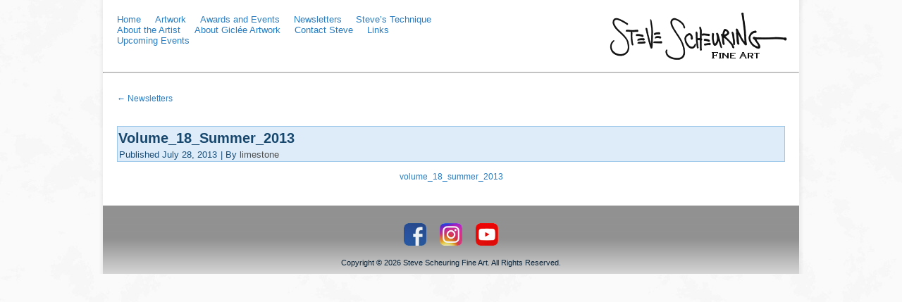

--- FILE ---
content_type: text/html; charset=UTF-8
request_url: http://www.stevescheuringfineart.com/newsletters/volume_18_summer_2013/
body_size: 8765
content:
<!DOCTYPE html PUBLIC "-//W3C//DTD XHTML 1.0 Transitional//EN" "http://www.w3.org/TR/xhtml1/DTD/xhtml1-transitional.dtd">
<html xmlns="http://www.w3.org/1999/xhtml" lang="en-US">
<head profile="http://gmpg.org/xfn/11">
<meta http-equiv="Content-Type" content="text/html; charset=UTF-8" />

<link rel="stylesheet" href="http://www.stevescheuringfineart.com/wp-content/themes/ssfa/style.css" type="text/css" media="screen" />
<!--[if IE 6]><link rel="stylesheet" href="http://www.stevescheuringfineart.com/wp-content/themes/ssfa/style.ie6.css" type="text/css" media="screen" /><![endif]-->
<!--[if IE 7]><link rel="stylesheet" href="http://www.stevescheuringfineart.com/wp-content/themes/ssfa/style.ie7.css" type="text/css" media="screen" /><![endif]-->
<link rel="pingback" href="http://www.stevescheuringfineart.com/xmlrpc.php" />
<meta name='robots' content='index, follow, max-image-preview:large, max-snippet:-1, max-video-preview:-1' />

	<!-- This site is optimized with the Yoast SEO plugin v21.4 - https://yoast.com/wordpress/plugins/seo/ -->
	<title>Volume_18_Summer_2013 - Steve Scheuring Fine Art</title>
	<link rel="canonical" href="http://www.stevescheuringfineart.com/newsletters/volume_18_summer_2013/" />
	<script type="application/ld+json" class="yoast-schema-graph">{"@context":"https://schema.org","@graph":[{"@type":"WebPage","@id":"http://www.stevescheuringfineart.com/newsletters/volume_18_summer_2013/","url":"http://www.stevescheuringfineart.com/newsletters/volume_18_summer_2013/","name":"Volume_18_Summer_2013 - Steve Scheuring Fine Art","isPartOf":{"@id":"http://www.stevescheuringfineart.com/#website"},"primaryImageOfPage":{"@id":"http://www.stevescheuringfineart.com/newsletters/volume_18_summer_2013/#primaryimage"},"image":{"@id":"http://www.stevescheuringfineart.com/newsletters/volume_18_summer_2013/#primaryimage"},"thumbnailUrl":"","datePublished":"2013-07-29T02:14:06+00:00","dateModified":"2013-07-29T02:14:06+00:00","breadcrumb":{"@id":"http://www.stevescheuringfineart.com/newsletters/volume_18_summer_2013/#breadcrumb"},"inLanguage":"en-US","potentialAction":[{"@type":"ReadAction","target":["http://www.stevescheuringfineart.com/newsletters/volume_18_summer_2013/"]}]},{"@type":"ImageObject","inLanguage":"en-US","@id":"http://www.stevescheuringfineart.com/newsletters/volume_18_summer_2013/#primaryimage","url":"","contentUrl":""},{"@type":"BreadcrumbList","@id":"http://www.stevescheuringfineart.com/newsletters/volume_18_summer_2013/#breadcrumb","itemListElement":[{"@type":"ListItem","position":1,"name":"Newsletters","item":"http://www.stevescheuringfineart.com/newsletters/"},{"@type":"ListItem","position":2,"name":"Volume_18_Summer_2013"}]},{"@type":"WebSite","@id":"http://www.stevescheuringfineart.com/#website","url":"http://www.stevescheuringfineart.com/","name":"Steve Scheuring Fine Art","description":"","potentialAction":[{"@type":"SearchAction","target":{"@type":"EntryPoint","urlTemplate":"http://www.stevescheuringfineart.com/?s={search_term_string}"},"query-input":"required name=search_term_string"}],"inLanguage":"en-US"}]}</script>
	<!-- / Yoast SEO plugin. -->


<link rel='dns-prefetch' href='//cdn.jsdelivr.net' />
<link rel="alternate" type="application/rss+xml" title="Steve Scheuring Fine Art &raquo; Feed" href="http://www.stevescheuringfineart.com/feed/" />
<link rel="alternate" type="application/rss+xml" title="Steve Scheuring Fine Art &raquo; Comments Feed" href="http://www.stevescheuringfineart.com/comments/feed/" />
<script type="text/javascript">
window._wpemojiSettings = {"baseUrl":"https:\/\/s.w.org\/images\/core\/emoji\/14.0.0\/72x72\/","ext":".png","svgUrl":"https:\/\/s.w.org\/images\/core\/emoji\/14.0.0\/svg\/","svgExt":".svg","source":{"concatemoji":"http:\/\/www.stevescheuringfineart.com\/wp-includes\/js\/wp-emoji-release.min.js?ver=6.3.2"}};
/*! This file is auto-generated */
!function(i,n){var o,s,e;function c(e){try{var t={supportTests:e,timestamp:(new Date).valueOf()};sessionStorage.setItem(o,JSON.stringify(t))}catch(e){}}function p(e,t,n){e.clearRect(0,0,e.canvas.width,e.canvas.height),e.fillText(t,0,0);var t=new Uint32Array(e.getImageData(0,0,e.canvas.width,e.canvas.height).data),r=(e.clearRect(0,0,e.canvas.width,e.canvas.height),e.fillText(n,0,0),new Uint32Array(e.getImageData(0,0,e.canvas.width,e.canvas.height).data));return t.every(function(e,t){return e===r[t]})}function u(e,t,n){switch(t){case"flag":return n(e,"\ud83c\udff3\ufe0f\u200d\u26a7\ufe0f","\ud83c\udff3\ufe0f\u200b\u26a7\ufe0f")?!1:!n(e,"\ud83c\uddfa\ud83c\uddf3","\ud83c\uddfa\u200b\ud83c\uddf3")&&!n(e,"\ud83c\udff4\udb40\udc67\udb40\udc62\udb40\udc65\udb40\udc6e\udb40\udc67\udb40\udc7f","\ud83c\udff4\u200b\udb40\udc67\u200b\udb40\udc62\u200b\udb40\udc65\u200b\udb40\udc6e\u200b\udb40\udc67\u200b\udb40\udc7f");case"emoji":return!n(e,"\ud83e\udef1\ud83c\udffb\u200d\ud83e\udef2\ud83c\udfff","\ud83e\udef1\ud83c\udffb\u200b\ud83e\udef2\ud83c\udfff")}return!1}function f(e,t,n){var r="undefined"!=typeof WorkerGlobalScope&&self instanceof WorkerGlobalScope?new OffscreenCanvas(300,150):i.createElement("canvas"),a=r.getContext("2d",{willReadFrequently:!0}),o=(a.textBaseline="top",a.font="600 32px Arial",{});return e.forEach(function(e){o[e]=t(a,e,n)}),o}function t(e){var t=i.createElement("script");t.src=e,t.defer=!0,i.head.appendChild(t)}"undefined"!=typeof Promise&&(o="wpEmojiSettingsSupports",s=["flag","emoji"],n.supports={everything:!0,everythingExceptFlag:!0},e=new Promise(function(e){i.addEventListener("DOMContentLoaded",e,{once:!0})}),new Promise(function(t){var n=function(){try{var e=JSON.parse(sessionStorage.getItem(o));if("object"==typeof e&&"number"==typeof e.timestamp&&(new Date).valueOf()<e.timestamp+604800&&"object"==typeof e.supportTests)return e.supportTests}catch(e){}return null}();if(!n){if("undefined"!=typeof Worker&&"undefined"!=typeof OffscreenCanvas&&"undefined"!=typeof URL&&URL.createObjectURL&&"undefined"!=typeof Blob)try{var e="postMessage("+f.toString()+"("+[JSON.stringify(s),u.toString(),p.toString()].join(",")+"));",r=new Blob([e],{type:"text/javascript"}),a=new Worker(URL.createObjectURL(r),{name:"wpTestEmojiSupports"});return void(a.onmessage=function(e){c(n=e.data),a.terminate(),t(n)})}catch(e){}c(n=f(s,u,p))}t(n)}).then(function(e){for(var t in e)n.supports[t]=e[t],n.supports.everything=n.supports.everything&&n.supports[t],"flag"!==t&&(n.supports.everythingExceptFlag=n.supports.everythingExceptFlag&&n.supports[t]);n.supports.everythingExceptFlag=n.supports.everythingExceptFlag&&!n.supports.flag,n.DOMReady=!1,n.readyCallback=function(){n.DOMReady=!0}}).then(function(){return e}).then(function(){var e;n.supports.everything||(n.readyCallback(),(e=n.source||{}).concatemoji?t(e.concatemoji):e.wpemoji&&e.twemoji&&(t(e.twemoji),t(e.wpemoji)))}))}((window,document),window._wpemojiSettings);
</script>
<style type="text/css">
img.wp-smiley,
img.emoji {
	display: inline !important;
	border: none !important;
	box-shadow: none !important;
	height: 1em !important;
	width: 1em !important;
	margin: 0 0.07em !important;
	vertical-align: -0.1em !important;
	background: none !important;
	padding: 0 !important;
}
</style>
	<link rel='stylesheet' id='colorbox-theme1-css' href='http://www.stevescheuringfineart.com/wp-content/plugins/jquery-colorbox/themes/theme1/colorbox.css?ver=4.6.2' type='text/css' media='screen' />
<link rel='stylesheet' id='lbw-common-css-css' href='http://www.stevescheuringfineart.com/wp-content/plugins/lbw-common/css/lbw_common.css?ver=6.3.2' type='text/css' media='all' />
<link rel='stylesheet' id='wp-block-library-css' href='http://www.stevescheuringfineart.com/wp-includes/css/dist/block-library/style.min.css?ver=6.3.2' type='text/css' media='all' />
<style id='classic-theme-styles-inline-css' type='text/css'>
/*! This file is auto-generated */
.wp-block-button__link{color:#fff;background-color:#32373c;border-radius:9999px;box-shadow:none;text-decoration:none;padding:calc(.667em + 2px) calc(1.333em + 2px);font-size:1.125em}.wp-block-file__button{background:#32373c;color:#fff;text-decoration:none}
</style>
<style id='global-styles-inline-css' type='text/css'>
body{--wp--preset--color--black: #000000;--wp--preset--color--cyan-bluish-gray: #abb8c3;--wp--preset--color--white: #ffffff;--wp--preset--color--pale-pink: #f78da7;--wp--preset--color--vivid-red: #cf2e2e;--wp--preset--color--luminous-vivid-orange: #ff6900;--wp--preset--color--luminous-vivid-amber: #fcb900;--wp--preset--color--light-green-cyan: #7bdcb5;--wp--preset--color--vivid-green-cyan: #00d084;--wp--preset--color--pale-cyan-blue: #8ed1fc;--wp--preset--color--vivid-cyan-blue: #0693e3;--wp--preset--color--vivid-purple: #9b51e0;--wp--preset--gradient--vivid-cyan-blue-to-vivid-purple: linear-gradient(135deg,rgba(6,147,227,1) 0%,rgb(155,81,224) 100%);--wp--preset--gradient--light-green-cyan-to-vivid-green-cyan: linear-gradient(135deg,rgb(122,220,180) 0%,rgb(0,208,130) 100%);--wp--preset--gradient--luminous-vivid-amber-to-luminous-vivid-orange: linear-gradient(135deg,rgba(252,185,0,1) 0%,rgba(255,105,0,1) 100%);--wp--preset--gradient--luminous-vivid-orange-to-vivid-red: linear-gradient(135deg,rgba(255,105,0,1) 0%,rgb(207,46,46) 100%);--wp--preset--gradient--very-light-gray-to-cyan-bluish-gray: linear-gradient(135deg,rgb(238,238,238) 0%,rgb(169,184,195) 100%);--wp--preset--gradient--cool-to-warm-spectrum: linear-gradient(135deg,rgb(74,234,220) 0%,rgb(151,120,209) 20%,rgb(207,42,186) 40%,rgb(238,44,130) 60%,rgb(251,105,98) 80%,rgb(254,248,76) 100%);--wp--preset--gradient--blush-light-purple: linear-gradient(135deg,rgb(255,206,236) 0%,rgb(152,150,240) 100%);--wp--preset--gradient--blush-bordeaux: linear-gradient(135deg,rgb(254,205,165) 0%,rgb(254,45,45) 50%,rgb(107,0,62) 100%);--wp--preset--gradient--luminous-dusk: linear-gradient(135deg,rgb(255,203,112) 0%,rgb(199,81,192) 50%,rgb(65,88,208) 100%);--wp--preset--gradient--pale-ocean: linear-gradient(135deg,rgb(255,245,203) 0%,rgb(182,227,212) 50%,rgb(51,167,181) 100%);--wp--preset--gradient--electric-grass: linear-gradient(135deg,rgb(202,248,128) 0%,rgb(113,206,126) 100%);--wp--preset--gradient--midnight: linear-gradient(135deg,rgb(2,3,129) 0%,rgb(40,116,252) 100%);--wp--preset--font-size--small: 13px;--wp--preset--font-size--medium: 20px;--wp--preset--font-size--large: 36px;--wp--preset--font-size--x-large: 42px;--wp--preset--spacing--20: 0.44rem;--wp--preset--spacing--30: 0.67rem;--wp--preset--spacing--40: 1rem;--wp--preset--spacing--50: 1.5rem;--wp--preset--spacing--60: 2.25rem;--wp--preset--spacing--70: 3.38rem;--wp--preset--spacing--80: 5.06rem;--wp--preset--shadow--natural: 6px 6px 9px rgba(0, 0, 0, 0.2);--wp--preset--shadow--deep: 12px 12px 50px rgba(0, 0, 0, 0.4);--wp--preset--shadow--sharp: 6px 6px 0px rgba(0, 0, 0, 0.2);--wp--preset--shadow--outlined: 6px 6px 0px -3px rgba(255, 255, 255, 1), 6px 6px rgba(0, 0, 0, 1);--wp--preset--shadow--crisp: 6px 6px 0px rgba(0, 0, 0, 1);}:where(.is-layout-flex){gap: 0.5em;}:where(.is-layout-grid){gap: 0.5em;}body .is-layout-flow > .alignleft{float: left;margin-inline-start: 0;margin-inline-end: 2em;}body .is-layout-flow > .alignright{float: right;margin-inline-start: 2em;margin-inline-end: 0;}body .is-layout-flow > .aligncenter{margin-left: auto !important;margin-right: auto !important;}body .is-layout-constrained > .alignleft{float: left;margin-inline-start: 0;margin-inline-end: 2em;}body .is-layout-constrained > .alignright{float: right;margin-inline-start: 2em;margin-inline-end: 0;}body .is-layout-constrained > .aligncenter{margin-left: auto !important;margin-right: auto !important;}body .is-layout-constrained > :where(:not(.alignleft):not(.alignright):not(.alignfull)){max-width: var(--wp--style--global--content-size);margin-left: auto !important;margin-right: auto !important;}body .is-layout-constrained > .alignwide{max-width: var(--wp--style--global--wide-size);}body .is-layout-flex{display: flex;}body .is-layout-flex{flex-wrap: wrap;align-items: center;}body .is-layout-flex > *{margin: 0;}body .is-layout-grid{display: grid;}body .is-layout-grid > *{margin: 0;}:where(.wp-block-columns.is-layout-flex){gap: 2em;}:where(.wp-block-columns.is-layout-grid){gap: 2em;}:where(.wp-block-post-template.is-layout-flex){gap: 1.25em;}:where(.wp-block-post-template.is-layout-grid){gap: 1.25em;}.has-black-color{color: var(--wp--preset--color--black) !important;}.has-cyan-bluish-gray-color{color: var(--wp--preset--color--cyan-bluish-gray) !important;}.has-white-color{color: var(--wp--preset--color--white) !important;}.has-pale-pink-color{color: var(--wp--preset--color--pale-pink) !important;}.has-vivid-red-color{color: var(--wp--preset--color--vivid-red) !important;}.has-luminous-vivid-orange-color{color: var(--wp--preset--color--luminous-vivid-orange) !important;}.has-luminous-vivid-amber-color{color: var(--wp--preset--color--luminous-vivid-amber) !important;}.has-light-green-cyan-color{color: var(--wp--preset--color--light-green-cyan) !important;}.has-vivid-green-cyan-color{color: var(--wp--preset--color--vivid-green-cyan) !important;}.has-pale-cyan-blue-color{color: var(--wp--preset--color--pale-cyan-blue) !important;}.has-vivid-cyan-blue-color{color: var(--wp--preset--color--vivid-cyan-blue) !important;}.has-vivid-purple-color{color: var(--wp--preset--color--vivid-purple) !important;}.has-black-background-color{background-color: var(--wp--preset--color--black) !important;}.has-cyan-bluish-gray-background-color{background-color: var(--wp--preset--color--cyan-bluish-gray) !important;}.has-white-background-color{background-color: var(--wp--preset--color--white) !important;}.has-pale-pink-background-color{background-color: var(--wp--preset--color--pale-pink) !important;}.has-vivid-red-background-color{background-color: var(--wp--preset--color--vivid-red) !important;}.has-luminous-vivid-orange-background-color{background-color: var(--wp--preset--color--luminous-vivid-orange) !important;}.has-luminous-vivid-amber-background-color{background-color: var(--wp--preset--color--luminous-vivid-amber) !important;}.has-light-green-cyan-background-color{background-color: var(--wp--preset--color--light-green-cyan) !important;}.has-vivid-green-cyan-background-color{background-color: var(--wp--preset--color--vivid-green-cyan) !important;}.has-pale-cyan-blue-background-color{background-color: var(--wp--preset--color--pale-cyan-blue) !important;}.has-vivid-cyan-blue-background-color{background-color: var(--wp--preset--color--vivid-cyan-blue) !important;}.has-vivid-purple-background-color{background-color: var(--wp--preset--color--vivid-purple) !important;}.has-black-border-color{border-color: var(--wp--preset--color--black) !important;}.has-cyan-bluish-gray-border-color{border-color: var(--wp--preset--color--cyan-bluish-gray) !important;}.has-white-border-color{border-color: var(--wp--preset--color--white) !important;}.has-pale-pink-border-color{border-color: var(--wp--preset--color--pale-pink) !important;}.has-vivid-red-border-color{border-color: var(--wp--preset--color--vivid-red) !important;}.has-luminous-vivid-orange-border-color{border-color: var(--wp--preset--color--luminous-vivid-orange) !important;}.has-luminous-vivid-amber-border-color{border-color: var(--wp--preset--color--luminous-vivid-amber) !important;}.has-light-green-cyan-border-color{border-color: var(--wp--preset--color--light-green-cyan) !important;}.has-vivid-green-cyan-border-color{border-color: var(--wp--preset--color--vivid-green-cyan) !important;}.has-pale-cyan-blue-border-color{border-color: var(--wp--preset--color--pale-cyan-blue) !important;}.has-vivid-cyan-blue-border-color{border-color: var(--wp--preset--color--vivid-cyan-blue) !important;}.has-vivid-purple-border-color{border-color: var(--wp--preset--color--vivid-purple) !important;}.has-vivid-cyan-blue-to-vivid-purple-gradient-background{background: var(--wp--preset--gradient--vivid-cyan-blue-to-vivid-purple) !important;}.has-light-green-cyan-to-vivid-green-cyan-gradient-background{background: var(--wp--preset--gradient--light-green-cyan-to-vivid-green-cyan) !important;}.has-luminous-vivid-amber-to-luminous-vivid-orange-gradient-background{background: var(--wp--preset--gradient--luminous-vivid-amber-to-luminous-vivid-orange) !important;}.has-luminous-vivid-orange-to-vivid-red-gradient-background{background: var(--wp--preset--gradient--luminous-vivid-orange-to-vivid-red) !important;}.has-very-light-gray-to-cyan-bluish-gray-gradient-background{background: var(--wp--preset--gradient--very-light-gray-to-cyan-bluish-gray) !important;}.has-cool-to-warm-spectrum-gradient-background{background: var(--wp--preset--gradient--cool-to-warm-spectrum) !important;}.has-blush-light-purple-gradient-background{background: var(--wp--preset--gradient--blush-light-purple) !important;}.has-blush-bordeaux-gradient-background{background: var(--wp--preset--gradient--blush-bordeaux) !important;}.has-luminous-dusk-gradient-background{background: var(--wp--preset--gradient--luminous-dusk) !important;}.has-pale-ocean-gradient-background{background: var(--wp--preset--gradient--pale-ocean) !important;}.has-electric-grass-gradient-background{background: var(--wp--preset--gradient--electric-grass) !important;}.has-midnight-gradient-background{background: var(--wp--preset--gradient--midnight) !important;}.has-small-font-size{font-size: var(--wp--preset--font-size--small) !important;}.has-medium-font-size{font-size: var(--wp--preset--font-size--medium) !important;}.has-large-font-size{font-size: var(--wp--preset--font-size--large) !important;}.has-x-large-font-size{font-size: var(--wp--preset--font-size--x-large) !important;}
.wp-block-navigation a:where(:not(.wp-element-button)){color: inherit;}
:where(.wp-block-post-template.is-layout-flex){gap: 1.25em;}:where(.wp-block-post-template.is-layout-grid){gap: 1.25em;}
:where(.wp-block-columns.is-layout-flex){gap: 2em;}:where(.wp-block-columns.is-layout-grid){gap: 2em;}
.wp-block-pullquote{font-size: 1.5em;line-height: 1.6;}
</style>
<script type='text/javascript' src='http://www.stevescheuringfineart.com/wp-includes/js/jquery/jquery.min.js?ver=3.7.0' id='jquery-core-js'></script>
<script type='text/javascript' src='http://www.stevescheuringfineart.com/wp-includes/js/jquery/jquery-migrate.min.js?ver=3.4.1' id='jquery-migrate-js'></script>
<script type='text/javascript' id='colorbox-js-extra'>
/* <![CDATA[ */
var jQueryColorboxSettingsArray = {"jQueryColorboxVersion":"4.6.2","colorboxInline":"false","colorboxIframe":"false","colorboxGroupId":"","colorboxTitle":"","colorboxWidth":"false","colorboxHeight":"false","colorboxMaxWidth":"false","colorboxMaxHeight":"false","colorboxSlideshow":"false","colorboxSlideshowAuto":"false","colorboxScalePhotos":"true","colorboxPreloading":"false","colorboxOverlayClose":"false","colorboxLoop":"true","colorboxEscKey":"true","colorboxArrowKey":"true","colorboxScrolling":"true","colorboxOpacity":"0.85","colorboxTransition":"elastic","colorboxSpeed":"350","colorboxSlideshowSpeed":"2500","colorboxClose":"close","colorboxNext":"next","colorboxPrevious":"previous","colorboxSlideshowStart":"start slideshow","colorboxSlideshowStop":"stop slideshow","colorboxCurrent":"{current} of {total} images","colorboxXhrError":"This content failed to load.","colorboxImgError":"This image failed to load.","colorboxImageMaxWidth":"95%","colorboxImageMaxHeight":"95%","colorboxImageHeight":"false","colorboxImageWidth":"false","colorboxLinkHeight":"false","colorboxLinkWidth":"false","colorboxInitialHeight":"100","colorboxInitialWidth":"300","autoColorboxJavaScript":"","autoHideFlash":"","autoColorbox":"","autoColorboxGalleries":"true","addZoomOverlay":"","useGoogleJQuery":"","colorboxAddClassToLinks":""};
/* ]]> */
</script>
<script type='text/javascript' src='http://www.stevescheuringfineart.com/wp-content/plugins/jquery-colorbox/js/jquery.colorbox-min.js?ver=1.4.33' id='colorbox-js'></script>
<script type='text/javascript' src='http://www.stevescheuringfineart.com/wp-content/plugins/jquery-colorbox/js/jquery-colorbox-wrapper-min.js?ver=4.6.2' id='colorbox-wrapper-js'></script>
<script type='text/javascript' src='http://www.stevescheuringfineart.com/wp-content/plugins/lbw-common/js/lbw_common.js?ver=6.3.2' id='lbw-common-js-js'></script>
<link rel="https://api.w.org/" href="http://www.stevescheuringfineart.com/wp-json/" /><link rel="alternate" type="application/json" href="http://www.stevescheuringfineart.com/wp-json/wp/v2/media/1554" /><link rel="EditURI" type="application/rsd+xml" title="RSD" href="http://www.stevescheuringfineart.com/xmlrpc.php?rsd" />
<link rel='shortlink' href='http://www.stevescheuringfineart.com/?p=1554' />
<link rel="alternate" type="application/json+oembed" href="http://www.stevescheuringfineart.com/wp-json/oembed/1.0/embed?url=http%3A%2F%2Fwww.stevescheuringfineart.com%2Fnewsletters%2Fvolume_18_summer_2013%2F" />
<link rel="alternate" type="text/xml+oembed" href="http://www.stevescheuringfineart.com/wp-json/oembed/1.0/embed?url=http%3A%2F%2Fwww.stevescheuringfineart.com%2Fnewsletters%2Fvolume_18_summer_2013%2F&#038;format=xml" />
<base href='http://www.stevescheuringfineart.com/' />
<meta name="SKYPE_TOOLBAR" content="SKYPE_TOOLBAR_PARSER_COMPATIBLE" />

<!-- Block (1) START-->
<link type="text/css" rel="stylesheet" href="wp-content/css/pepper-grinder/jquery-ui-1.9.2.custom.min.css" />
<style type="text/css">
.ui-dialog .ui-dialog-content { padding: 0; }
.ui-widget { font-family: "Copperplate Gothic",Arial,Helvetica,Sans-Serif; }
.ui-helper-reset { font-size: 14px; }
.ui-widget-content { border: none; }
</style>
<script type="text/javascript" src="wp-content/js/jquery-ui-1.9.2.custom.min.js"></script>
<script type="text/javascript">
function show_image(artworkTitle, id) {
    var w = Math.min(parseInt(jQuery(window).width() * 0.9), 850);
    var h = Math.min(parseInt(jQuery(window).height() * 0.9), 700);
    var modal = jQuery("#dialog-modal");
    modal.html('<div style="text-align:center; padding-top:250px;"><img alt="" src="wp-content/images/loading.gif" /></div>');
    modal.dialog({
        dialogClass: 'artwork-dialog',
        modal: true,
        width: w,
        height: h,
        title: artworkTitle.replace('`','\''),
        show: 'scale'
    });
    modal.load('wp-content/php/display_artwork.php?id=' + id, function() {
       setupTabs(h-130);
    });
}
function setupTabs(maxImgHeight) {
    var tabs = jQuery('#tabs');
    tabs.hide();
    var thispage = window.location.protocol + '//' + window.location.hostname + window.location.pathname;
    jQuery('#tabs ul li a').each(function() {
        var thistab = jQuery(this);
        thistab.attr('href', thispage + thistab.attr('href'));
    });
    tabs.tabs();
    // adjust image height
    jQuery('#dialog-modal img').css('max-height', maxImgHeight + 'px');
    jQuery('#artwork-details img').css('max-height', '200px');
    tabs.fadeIn();
}
</script>
<!-- Block (1) END -->
<style id="sccss">.art-postcontent h1,.art-postcontent h2,.art-postcontent h3,.art-postcontent h4,.art-postcontent h5,.art-postcontent h6, .art-postheader {
    font-family: "Copperplate Gothic",Arial,Helvetica,Sans-Serif;
}
#menu-main-menu li {
    background-image: none;
    float: left;
    margin-right: 20px;
    white-space:nowrap;
}
#menu-main-menu li  a, #menu-main-menu li  a:link, #menu-main-menu li  a:active, #menu-main-menu li  a:visited {
    color: #297DC2;
    text-decoration:none;
}
#menu-main-menu li  a:hover {
    text-decoration: underline;
}
#nav_menu-2 {
    float: left;
    padding: 20px 0 0 20px;
    width: 480px;
}
#text-3 {
    float: right;
    width: 300px;
}
#text-4 {
    clear:both;
}
#artwork-details {
    font-size: 12px;
    font-family: verdana, arial;
}
#artwork-details table tr th, #artwork-details table tr td {
    font-size: 12px;
    font-family: verdana, arial;
    line-height: 1.5em;
    padding:0;
    margin:0;
}
#artwork-details table tr th {
    width: 40px;
    text-align:left;
}
.image-div {
  font-size:12px;
  font-family:arial;
  float:left;
  max-height: 120px;
  min-height: 120px;
  margin:10px; 
  text-align:center;
}
.image-div img {
  border:1px solid black;
  margin: 0 0 5px 0;
  max-height: 100px;
  max-width: 100px;
}
.art-postcontent .image-div a {
    color: #297DC2;
    font-size: 12px;
    font-family: arial, sans-serif;
}
#artwork-menu {
    position: absolute;
    right: 20px;
    top: 3px;
    z-index: 1000;
}
#artwork-menu li {
    background: none repeat scroll 0 0 transparent;
    float: left;
    list-style: none outside none;
    margin: 3px 10px 0;
    padding: 0;
}
#artwork-menu li a {
    font-size: 12px;
}
.art-postcontent a.artwork-image-link, .art-postcontent a.artwork-image-link:link, .art-postcontent a.artwork-image-link:active, .art-postcontent a.artwork-image-link:visited, .art-postcontent a.artwork-image-link:hover {
    display: block;
    font-family: "Copperplate Gothic",Arial,Helvetica,Sans-Serif;
    color: black;
    text-decoration: none;
    font-size: 16px;
    font-weight: bold;
    float:left;
    width: 170px;
    height: 550px;
    text-align:center;
    margin: 0 12px;
}
a#original-oil-paintings-image-link {
    background: url('wp-content/images/original_oils_bw.jpg') no-repeat center bottom transparent;
}
a#original-oil-paintings-image-link:hover {
    background: url('wp-content/images/original_oils_color.jpg') no-repeat center bottom transparent;
}
a#framed-artwork-image-link {
    background: url('wp-content/images/framed_artwork_bw.jpg') no-repeat center bottom transparent;
}
a#framed-artwork-image-link:hover {
    background: url('wp-content/images/framed_artwork_color.jpg') no-repeat center bottom transparent;
}
a#giclees-image-link {
    background: url('wp-content/images/giclees_bw.jpg') no-repeat center bottom transparent;
}
a#giclees-image-link:hover {
    background: url('wp-content/images/giclees_color.jpg') no-repeat center bottom transparent;
}
a#private-collection-image-link {
    background: url('wp-content/images/private_collection_bw.jpg') no-repeat center bottom transparent;
}
a#private-collection-image-link:hover {
    background: url('wp-content/images/private_collection_color.jpg') no-repeat center bottom transparent;
}
img.sketches {
    max-height: 80px;
}
a.sketches {
    display:block;
    float:left;
    margin:5px;
}
.art-postcontent a.newsletter, .art-postcontent a.newsletter:link, .art-postcontent a.newsletter:active, .art-postcontent a.newsletter:visited, .art-postcontent a.newsletter:hover {
    background: url("") no-repeat scroll 0 0 white;
    display: block;
    font-size: 10px;
    padding-top: 135px;
    text-align: center;
    width: 100px;
    float: left;
    margin-right: 50px;
    margin-bottom: 40px;
}
#awards-table tr td {
    border:none;
    padding: 0 5px;
    vertical-align: middle;
}
#awards-table tr td img {
    margin: 5px 0;
}</style><script type="text/javascript" src="http://www.stevescheuringfineart.com/wp-content/themes/ssfa/script.js"></script>
</head>
<body class="attachment attachment-template-default attachmentid-1554 attachment-pdf">
<div id="art-main">
    <div class="cleared reset-box"></div>
    <div class="art-box art-sheet">
        <div class="art-box-body art-sheet-body">
<div class="art-layout-wrapper">
    <div class="art-content-layout">
        <div class="art-content-layout-row">
            <div class="art-layout-cell art-content">
			<div class="art-content-layout">
    <div class="art-content-layout-row">
					<div class="art-layout-cell art-layout-cell-size1">
						
			<div class="art-widget widget widget_nav_menu" id="nav_menu-2"><div class="art-widget-content"><div class="menu-main-menu-container"><ul id="menu-main-menu" class="menu"><li id="menu-item-964" class="menu-item menu-item-type-post_type menu-item-object-page menu-item-home menu-item-964"><a href="http://www.stevescheuringfineart.com/">Home</a></li>
<li id="menu-item-985" class="menu-item menu-item-type-post_type menu-item-object-page menu-item-985"><a href="http://www.stevescheuringfineart.com/artwork/">Artwork</a></li>
<li id="menu-item-1552" class="menu-item menu-item-type-post_type menu-item-object-page menu-item-1552"><a href="http://www.stevescheuringfineart.com/awards-and-events/">Awards and Events</a></li>
<li id="menu-item-1551" class="menu-item menu-item-type-post_type menu-item-object-page menu-item-1551"><a href="http://www.stevescheuringfineart.com/newsletters/">Newsletters</a></li>
<li id="menu-item-983" class="menu-item menu-item-type-post_type menu-item-object-page menu-item-983"><a href="http://www.stevescheuringfineart.com/steves-technique/">Steve&#8217;s Technique</a></li>
<li id="menu-item-982" class="menu-item menu-item-type-post_type menu-item-object-page menu-item-982"><a href="http://www.stevescheuringfineart.com/about-the-artist/">About the Artist</a></li>
<li id="menu-item-981" class="menu-item menu-item-type-post_type menu-item-object-page menu-item-981"><a href="http://www.stevescheuringfineart.com/about-gicle-artwork/">About Giclée Artwork</a></li>
<li id="menu-item-980" class="menu-item menu-item-type-post_type menu-item-object-page menu-item-980"><a href="http://www.stevescheuringfineart.com/contact-steve/">Contact Steve</a></li>
<li id="menu-item-979" class="menu-item menu-item-type-post_type menu-item-object-page menu-item-979"><a href="http://www.stevescheuringfineart.com/links/">Links</a></li>
<li id="menu-item-988" class="menu-item menu-item-type-post_type menu-item-object-page menu-item-988"><a href="http://www.stevescheuringfineart.com/upcoming-events/">Upcoming Events</a></li>
</ul></div></div></div><div class="art-box art-block widget widget_text" id="text-3">
    <div class="art-box-body art-block-body"><div class="art-box art-blockcontent">
    <div class="art-box-body art-blockcontent-body">			<div class="textwidget"><div style="text-align:right;"><img alt="" src="wp-content/images/ssfa_logo.png" /></div></div>
				<div class="cleared"></div>
    </div>
</div>		<div class="cleared"></div>
    </div>
</div><div class="art-widget widget widget_text" id="text-4"><div class="art-widget-content">			<div class="textwidget"><hr /></div>
		</div></div>				
				<div class="cleared"> </div>
			</div>
					
    </div>
</div>
				<div class="art-box art-post">
	    <div class="art-box-body art-post-body">
	            <div class="art-post-inner art-article">
	            	                <div class="art-postcontent">
	                    <!-- article-content -->
	                    	<div class="navigation">
		<div class="alignleft"><a href="http://www.stevescheuringfineart.com/newsletters/" title="Return to Newsletters" rel="gallery"><span class="meta-nav">&larr;</span> Newsletters</a></div>
		<div class="alignright"></div>
	 </div>	                    <!-- /article-content -->
	                </div>
	                <div class="cleared"></div>
	                	            </div>
			<div class="cleared"></div>
	    </div>
	</div>
	
	<div class="art-box art-post post-1554 attachment type-attachment status-inherit hentry" id="post-1554">
	    <div class="art-box-body art-post-body">
	            <div class="art-post-inner art-article">
	            <div class="art-postmetadataheader"><h2 class="art-postheader"><a href="http://www.stevescheuringfineart.com/newsletters/volume_18_summer_2013/" rel="bookmark" title="Volume_18_Summer_2013">Volume_18_Summer_2013</a></h2><div class="art-postheadericons art-metadata-icons"><span class="art-postdateicon"><span class="date">Published</span> <span class="entry-date" title="10:14 pm">July 28, 2013</span></span> | <span class="art-postauthoricon"><span class="author">By</span> <span class="author vcard"><a class="url fn n" href="http://www.stevescheuringfineart.com/author/limestone/" title="View all posts by limestone">limestone</a></span></span></div></div>	                <div class="art-postcontent">
	                    <!-- article-content -->
	                    			<p class="attachment center">
				<a href="http://www.stevescheuringfineart.com/wp-content/uploads/2013/07/Volume_18_Summer_2013.pdf" title="Volume_18_Summer_2013" rel="attachment">
					volume_18_summer_2013				</a>
			</p>
			                    <!-- /article-content -->
	                </div>
	                <div class="cleared"></div>
	                	            </div>
			<div class="cleared"></div>
	    </div>
	</div>
	
					
			


              <div class="cleared"></div>
            </div>
        </div>
    </div>
</div>
<div class="cleared"></div>
    <div class="art-footer">
                <div class="art-footer-body">
                <div class="art-content-layout">
    <div class="art-content-layout-row">
					<div class="art-layout-cell art-layout-cell-size1">
							<div class="art-center-wrapper">
				<div class="art-center-inner">
						
			<div class="art-box art-block widget_text widget widget_custom_html" id="custom_html-2">
    <div class="art-box-body art-block-body"><div class="art-box art-blockcontent">
    <div class="art-box-body art-blockcontent-body"><div class="textwidget custom-html-widget"><div>
<a href="https://www.facebook.com/stevescheuringfineart/" target="_blank" style="outline:none;" rel="noopener"><img alt="Facebook" src="/wp-content/images/facebook.png" width="32" height="32" style="border:none;"/></a>
&nbsp;
<a href="https://www.instagram.com/steven_scheuring/" target="_blank" style="outline:none;" rel="noopener"><img alt="Instagram" src="/wp-content/images/instagram.png" width="32" height="32" style="border:none;"/></a>
&nbsp;
<a href="https://www.youtube.com/channel/UCl5TSQRRtaOEnaNmCC0eFSQ" target="_blank" style="outline:none;" rel="noopener"><img alt="YouTube" src="/wp-content/images/youtube.png" width="32" height="32" style="border:none;"/></a>
</div></div>		<div class="cleared"></div>
    </div>
</div>		<div class="cleared"></div>
    </div>
</div>							</div>
				</div>
				
				<div class="cleared"> </div>
			</div>
					
    </div>
</div>
	                            <div class="art-footer-text">
                                <p>Copyright © 2026 Steve Scheuring Fine Art. All Rights Reserved.</p>                                <div class="cleared"></div>
                                <p class="art-page-footer">Powered by <a href="http://wordpress.org/" target="_blank">WordPress</a> and <a href="http://www.artisteer.com/?p=wordpress_themes" target="_blank">WordPress Theme</a> created with Artisteer.</p>
                            </div>
                    <div class="cleared"></div>
                </div>
            </div>
    		<div class="cleared"></div>
        </div>
    </div>
    <div class="cleared"></div>
</div>
    <div id="wp-footer">
	        <script type='text/javascript' src='http://www.stevescheuringfineart.com/wp-includes/js/comment-reply.min.js?ver=6.3.2' id='comment-reply-js'></script>
<script type='text/javascript' id='wp_slimstat-js-extra'>
/* <![CDATA[ */
var SlimStatParams = {"ajaxurl":"http:\/\/www.stevescheuringfineart.com\/wp-admin\/admin-ajax.php","baseurl":"\/","dnt":"noslimstat,ab-item","ci":"YTozOntzOjEyOiJjb250ZW50X3R5cGUiO3M6NDoicGFnZSI7czoxMDoiY29udGVudF9pZCI7aToxNTU0O3M6NjoiYXV0aG9yIjtzOjk6ImxpbWVzdG9uZSI7fQ--.785e86bde4b9bdc414486a5139bc122a"};
/* ]]> */
</script>
<script defer type='text/javascript' src='https://cdn.jsdelivr.net/wp/wp-slimstat/tags/5.0.10.2/wp-slimstat.min.js' id='wp_slimstat-js'></script>

<!-- Block (3) START-->
<script type="text/javascript">
  var _gaq = _gaq || [];
  _gaq.push(['_setAccount', 'UA-39097591-1']);
  _gaq.push(['_trackPageview']);
  (function() {
    var ga = document.createElement('script'); ga.type = 'text/javascript'; ga.async = true;
    ga.src = ('https:' == document.location.protocol ? 'https://ssl' : 'http://www') + '.google-analytics.com/ga.js';
    var s = document.getElementsByTagName('script')[0]; s.parentNode.insertBefore(ga, s);
  })();
</script>

<!-- Block (3) END -->
	        <!-- 54 queries. 0.147 seconds. -->
    </div>
</body>
</html>



--- FILE ---
content_type: text/html; charset=UTF-8
request_url: http://www.stevescheuringfineart.com/wp-admin/admin-ajax.php
body_size: 195
content:
20119.8530bff57f36484a1bd2c85ce1a899e0

--- FILE ---
content_type: text/javascript
request_url: http://www.stevescheuringfineart.com/wp-content/plugins/lbw-common/js/lbw_common.js?ver=6.3.2
body_size: 828
content:
// scroll lists that have class "scroll-list" or are contained by an element with class "scroll-list"
function do_scroll() {
  /*
  jQuery('.scroll-list ul, ul.scroll-list').each(function() {
    var ul = jQuery(this);
    var li = ul.find('li').first();
    li.animate( { opacity: 0 }, 500);
    li.slideUp(1000, function() {
      var li = jQuery(this);
      var h = li.html();
      li.remove();
      ul.append('<li>' + h + '</li>');
      setTimeout(function() { do_scroll(); }, 3000);
    });
  })*/
}

/* create a cookie */
function createCookie(name,value,days) {
	if (days) {
		var date = new Date();
		date.setTime(date.getTime()+(days*24*60*60*1000));
		var expires = "; expires="+date.toGMTString();
	}
	else var expires = "";
	document.cookie = name+"="+value+expires+"; path=/";
}

/* read a cookie */
function readCookie(name) {
	var nameEQ = name + "=";
	var ca = document.cookie.split(';');
	for(var i=0;i < ca.length;i++) {
		var c = ca[i];
		while (c.charAt(0)==' ') c = c.substring(1,c.length);
		if (c.indexOf(nameEQ) == 0) return c.substring(nameEQ.length,c.length);
	}
	return null;
}

/* erase a cookie */
function eraseCookie(name) {
	createCookie(name,"",-1);
}

/* perform tasks after document has been loaded */
jQuery(document).ready(function() {

  // Add Limestone Business Web link to page footer
  jQuery('p.art-page-footer').html('');
  /*
  // Fix bugs with Timely All-In-One Calendar links
  jQuery('#ai1ec-container a[href^="#"]').live('hover', function() {
    var a = jQuery(this);
    var href = window.location.href.split('#')[0] + a.attr('href');
    a.attr('href', href);
  });
  */
  // scroll lists that have class "scroll-list" or are contained by an element with class "scroll-list"
  do_scroll();

});



